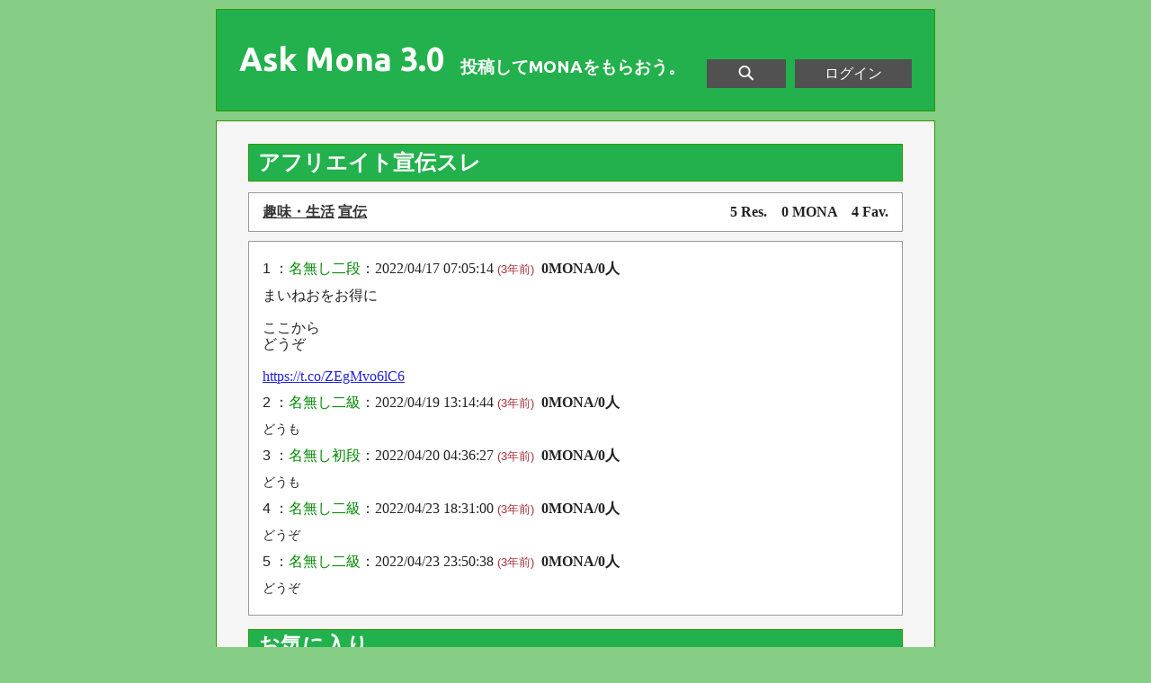

--- FILE ---
content_type: text/html; charset=UTF-8
request_url: https://web3.askmona.org/22862
body_size: 2610
content:
<!DOCTYPE HTML PUBLIC "-//W3C//DTD HTML 4.01 Transitional//EN" "http://www.w3.org/TR/html4/loose.dtd">
<html lang="ja">
<head>
<meta http-equiv="Content-Type" content="text/html; charset=utf-8">
<title>アフリエイト宣伝スレ - Ask Mona 3.0</title>
<meta name="description" content="まいねおをお得に  ここから どうぞ  https://t.co/ZEgMvo6lC6 ">
<meta http-equiv="content-style-type" content="text/css">
<meta http-equiv="content-script-type" content="text/javascript">
<link rel="canonical" href="https://web3.askmona.org/22862">
<meta property="og:image" content="https://web3.askmona.org/ext/askmona.png">
<link rel="stylesheet" href="https://fonts.googleapis.com/css?family=Ubuntu:700" type="text/css">
<link rel="stylesheet" href="/ext/pc.css?200102" type="text/css">
<link rel="apple-touch-icon" sizes="192x192" href="/apple-touch-icon.png">
<script type="text/javascript" src="https://ajax.googleapis.com/ajax/libs/jquery/1.12.4/jquery.min.js"></script>
</head>
<body>
<div id="container">
	<div id="header">
		<div id="headertitle"><a href="/">Ask Mona 3.0</a><p>投稿してMONAをもらおう。</p></div>
		<div id="headermenu"><a href="/login" rel="nofollow">ログイン</a></div>
		<div id="headersearch" class="headericon"><a title="検索" href="/topiclist">&nbsp;<img src="/ext/h_search.png" width="20" height="20" alt="Search">&nbsp;</a></div>
		<div id="headerend"></div>
	</div>
	<div id="content">
	<h1 id="bh1">アフリエイト宣伝スレ</h1>
		<div id="infotxt" class="txt">
		<p class="taglist"><a href="/topics/?order=updated&amp;cat=5">趣味・生活</a> <a href="/tag/%E5%AE%A3%E4%BC%9D/">宣伝</a></p>
		<p class="tstats">5 Res.　0 MONA　4 Fav.</p>
		<div class="listend"></div>
		</div>
		<div id="popup_u" style="display:none;position:absolute;background:#eee;padding:0px 10px;border: 1px #999 solid"><img src="/ext/loading.gif" width="32" height="32" alt="Loading"></div>
		<div id="popup" style="display:none;position:absolute;background:#eee;padding:0px 10px;border: 1px #999 solid"><img src="/ext/loading.gif" width="32" height="32" alt="Loading"></div>
		<div class="txt">
<script type="text/javascript">
$(function(){
	$("a.ra").mouseover(function(){
		var r_id = $(this).attr("href").split("_")[1];
		$("#popup").fadeIn("fast");
		$.get("/ajax/get/res", { t: 22862, r: r_id },
			function(data){
			$("#popup").html(data);
		});
	}).mouseout(function(){
		$("#popup").fadeOut("fast");
		$("#popup").html('<img src="/ext/loading.gif" width="32" height="32" alt="Loading">');
	}).mousemove(function(e){
		var leftpx = Math.min(e.pageX,$("body").width()*0.2);
		$("#popup").css({
			"top":e.pageY+12+"px",
			"left":leftpx+"px"
		});
	});
	$("a.youtube").click(function(){
		$(this).html('<iframe width="480" height="270" src="https://www.youtube.com/embed/' + $(this).attr("name") + '" frameborder="0" allowfullscreen><'+'/iframe>');
		$(this).removeClass("youtube");
	});
});
</script>
<p id="res_1"><span class="rh">1 ：<a href="/user/1567" class="ru">名無し二段</a></span>：2022/04/17 07:05:14 <span class="yrold">(3年前)</span> <span class="rm">&nbsp;0MONA/0人</span></p>
<p class="res lv1">まいねおをお得に<br><br>ここから<br>どうぞ<br><br><a href="https://t.co/ZEgMvo6lC6" rel="nofollow noopener" target="_blank">https://t.co/ZEgMvo6lC6</a><br></p>
<p id="res_2"><span class="rh">2 ：<a href="/user/1581" class="ru">名無し二級</a></span>：2022/04/19 13:14:44 <span class="yrold">(3年前)</span> <span class="rm">&nbsp;0MONA/0人</span></p>
<p class="res lv0">どうも</p>
<p id="res_3"><span class="rh">3 ：<a href="/user/1566" class="ru">名無し初段</a></span>：2022/04/20 04:36:27 <span class="yrold">(3年前)</span> <span class="rm">&nbsp;0MONA/0人</span></p>
<p class="res lv0">どうも</p>
<p id="res_4"><span class="rh">4 ：<a href="/user/1584" class="ru">名無し二級</a></span>：2022/04/23 18:31:00 <span class="yrold">(3年前)</span> <span class="rm">&nbsp;0MONA/0人</span></p>
<p class="res lv0">どうぞ</p>
<div id="bbs_end"></div><p id="res_5"><span class="rh">5 ：<a href="/user/1581" class="ru">名無し二級</a></span>：2022/04/23 23:50:38 <span class="yrold">(3年前)</span> <span class="rm">&nbsp;0MONA/0人</span></p>
<p class="res lv0">どうぞ</p>
		</div>
	<h2>お気に入り</h2>
		<ul class="sortlist">
			<li><a class="share" href="https://twitter.com/share?url=https%3A%2F%2Fweb3.askmona.org%2F22862&amp;text=%E3%82%A2%E3%83%95%E3%83%AA%E3%82%A8%E3%82%A4%E3%83%88%E5%AE%A3%E4%BC%9D%E3%82%B9%E3%83%AC+%23askmona3" target="_blank">&nbsp;<img src="/ext/twitter.png" width="32" height="32" alt="Twitter">&nbsp;</a></li>
<li><a class="share" href="https://www.facebook.com/sharer/sharer.php?u=https%3A%2F%2Fweb3.askmona.org%2F22862" target="_blank">&nbsp;<img src="/ext/facebook.png" width="32" height="32" alt="Facebook">&nbsp;</a></li><li><a class="share" href="http://b.hatena.ne.jp/entry/web3.askmona.org/22862" target="_blank">&nbsp;<img src="/ext/hateb.png" width="32" height="32" alt="Hateb">&nbsp;</a>		</ul>
		<div class="listend"></div>
	<h2>ログインしてMONAをもらおう</h2>
		<div class="txt">
			<p>ログインすると、投稿したり、MONAをもらったりすることができます。質問したり、答えたりしてMONAを手に入れてください。</p>
		</div>
		<a id="login" rel="nofollow" href="/login">ログイン</a><br>
	</div>
	<div id="footer">
		<ul><li><a href="/topics/">トピック一覧</a></li><li><a href="/ranking/">ランキング</a></li><li><a href="/about">このサイトについて</a></li><li><a href="/login" rel="nofollow">ログイン</a></li></ul>
		<p>&copy; 2026 Ask Mona 3.0 / Twitter: <a href="https://twitter.com/askmonaorg">@askmonaorg</a> / Email: <a href="mailto:askmona.org@gmail.com">askmona.org@gmail.com</a></p>
	</div>
</div>
<script type="text/javascript">

  var _gaq = _gaq || [];
  _gaq.push(['_setAccount', 'UA-5806856-10']);
  _gaq.push(['_trackPageview']);

  (function() {
    var ga = document.createElement('script'); ga.type = 'text/javascript'; ga.async = true;
    ga.src = ('https:' == document.location.protocol ? 'https://ssl' : 'http://www') + '.google-analytics.com/ga.js';
    var s = document.getElementsByTagName('script')[0]; s.parentNode.insertBefore(ga, s);
  })();

</script>
</body>
</html>